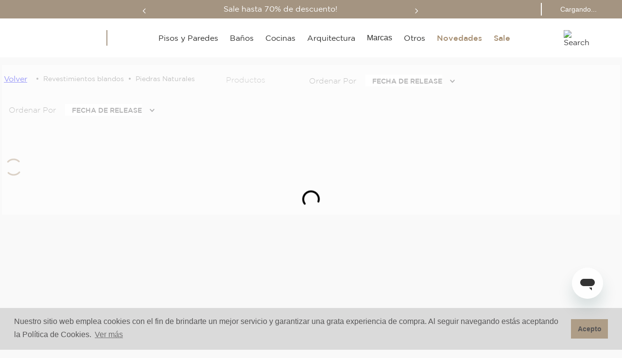

--- FILE ---
content_type: application/javascript
request_url: https://prism.app-us1.com/?a=25807810&u=https%3A%2F%2Fwww.decorceramica.com%2Frevestimientos-blandos%2Fpiedras-naturales%3FO%3DOrderByScoreDESC
body_size: 127
content:
window.visitorGlobalObject=window.visitorGlobalObject||window.prismGlobalObject;window.visitorGlobalObject.setVisitorId('39caeeb1-45d0-4518-bde3-e141c35a76f8', '25807810');window.visitorGlobalObject.setWhitelistedServices('tracking', '25807810');